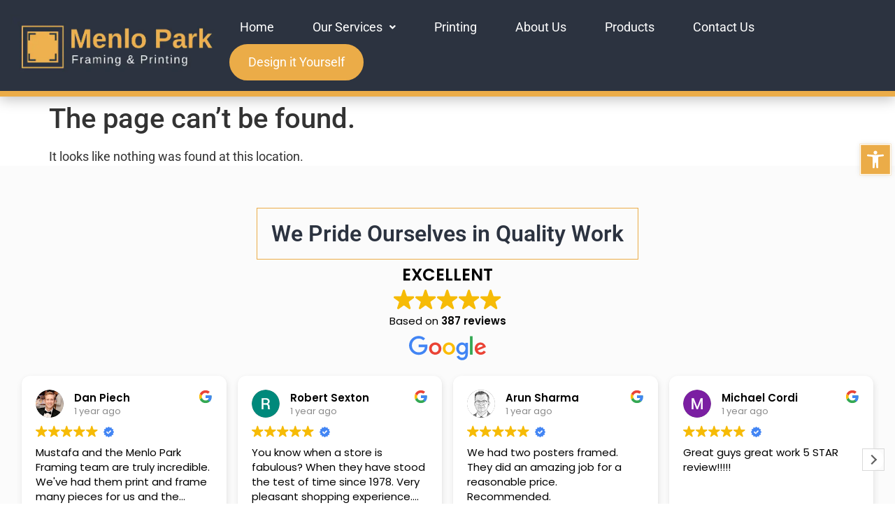

--- FILE ---
content_type: text/css
request_url: https://menlo-park-framing-v1762530228.websitepro-cdn.com/wp-content/uploads/elementor/css/post-262.css?ver=1764910509
body_size: 1602
content:
.elementor-262 .elementor-element.elementor-element-450779c{--display:flex;--min-height:127px;--flex-direction:row;--container-widget-width:calc( ( 1 - var( --container-widget-flex-grow ) ) * 100% );--container-widget-height:100%;--container-widget-flex-grow:1;--container-widget-align-self:stretch;--flex-wrap-mobile:wrap;--align-items:center;--gap:0px 0px;--row-gap:0px;--column-gap:0px;border-style:solid;--border-style:solid;border-width:0px 0px 8px 0px;--border-top-width:0px;--border-right-width:0px;--border-bottom-width:8px;--border-left-width:0px;border-color:var( --e-global-color-accent );--border-color:var( --e-global-color-accent );box-shadow:0px 4px 18px 0px rgba(0, 0, 0, 0.25);}.elementor-262 .elementor-element.elementor-element-450779c:not(.elementor-motion-effects-element-type-background), .elementor-262 .elementor-element.elementor-element-450779c > .elementor-motion-effects-container > .elementor-motion-effects-layer{background-color:var( --e-global-color-primary );}.elementor-262 .elementor-element.elementor-element-2e0ebd6{--display:flex;--flex-direction:column;--container-widget-width:calc( ( 1 - var( --container-widget-flex-grow ) ) * 100% );--container-widget-height:initial;--container-widget-flex-grow:0;--container-widget-align-self:initial;--flex-wrap-mobile:wrap;--align-items:flex-start;--padding-top:0px;--padding-bottom:0px;--padding-left:0px;--padding-right:0px;}.elementor-widget-image .widget-image-caption{color:var( --e-global-color-text );font-family:var( --e-global-typography-text-font-family ), Sans-serif;font-weight:var( --e-global-typography-text-font-weight );}.elementor-262 .elementor-element.elementor-element-c2ebe19{--display:flex;--flex-direction:column;--container-widget-width:calc( ( 1 - var( --container-widget-flex-grow ) ) * 100% );--container-widget-height:initial;--container-widget-flex-grow:0;--container-widget-align-self:initial;--flex-wrap-mobile:wrap;--align-items:flex-end;--padding-top:0px;--padding-bottom:0px;--padding-left:0px;--padding-right:0px;}.elementor-widget-navigation-menu .menu-item a.hfe-menu-item.elementor-button{background-color:var( --e-global-color-accent );font-family:var( --e-global-typography-accent-font-family ), Sans-serif;font-weight:var( --e-global-typography-accent-font-weight );}.elementor-widget-navigation-menu .menu-item a.hfe-menu-item.elementor-button:hover{background-color:var( --e-global-color-accent );}.elementor-widget-navigation-menu a.hfe-menu-item, .elementor-widget-navigation-menu a.hfe-sub-menu-item{font-family:var( --e-global-typography-primary-font-family ), Sans-serif;font-weight:var( --e-global-typography-primary-font-weight );}.elementor-widget-navigation-menu .menu-item a.hfe-menu-item, .elementor-widget-navigation-menu .sub-menu a.hfe-sub-menu-item{color:var( --e-global-color-text );}.elementor-widget-navigation-menu .menu-item a.hfe-menu-item:hover,
								.elementor-widget-navigation-menu .sub-menu a.hfe-sub-menu-item:hover,
								.elementor-widget-navigation-menu .menu-item.current-menu-item a.hfe-menu-item,
								.elementor-widget-navigation-menu .menu-item a.hfe-menu-item.highlighted,
								.elementor-widget-navigation-menu .menu-item a.hfe-menu-item:focus{color:var( --e-global-color-accent );}.elementor-widget-navigation-menu .hfe-nav-menu-layout:not(.hfe-pointer__framed) .menu-item.parent a.hfe-menu-item:before,
								.elementor-widget-navigation-menu .hfe-nav-menu-layout:not(.hfe-pointer__framed) .menu-item.parent a.hfe-menu-item:after{background-color:var( --e-global-color-accent );}.elementor-widget-navigation-menu .hfe-nav-menu-layout:not(.hfe-pointer__framed) .menu-item.parent .sub-menu .hfe-has-submenu-container a:after{background-color:var( --e-global-color-accent );}.elementor-widget-navigation-menu .hfe-pointer__framed .menu-item.parent a.hfe-menu-item:before,
								.elementor-widget-navigation-menu .hfe-pointer__framed .menu-item.parent a.hfe-menu-item:after{border-color:var( --e-global-color-accent );}
							.elementor-widget-navigation-menu .sub-menu li a.hfe-sub-menu-item,
							.elementor-widget-navigation-menu nav.hfe-dropdown li a.hfe-sub-menu-item,
							.elementor-widget-navigation-menu nav.hfe-dropdown li a.hfe-menu-item,
							.elementor-widget-navigation-menu nav.hfe-dropdown-expandible li a.hfe-menu-item,
							.elementor-widget-navigation-menu nav.hfe-dropdown-expandible li a.hfe-sub-menu-item{font-family:var( --e-global-typography-accent-font-family ), Sans-serif;font-weight:var( --e-global-typography-accent-font-weight );}.elementor-262 .elementor-element.elementor-element-0409985 .menu-item a.hfe-menu-item{padding-left:15px;padding-right:15px;}.elementor-262 .elementor-element.elementor-element-0409985 .menu-item a.hfe-sub-menu-item{padding-left:calc( 15px + 20px );padding-right:15px;}.elementor-262 .elementor-element.elementor-element-0409985 .hfe-nav-menu__layout-vertical .menu-item ul ul a.hfe-sub-menu-item{padding-left:calc( 15px + 40px );padding-right:15px;}.elementor-262 .elementor-element.elementor-element-0409985 .hfe-nav-menu__layout-vertical .menu-item ul ul ul a.hfe-sub-menu-item{padding-left:calc( 15px + 60px );padding-right:15px;}.elementor-262 .elementor-element.elementor-element-0409985 .hfe-nav-menu__layout-vertical .menu-item ul ul ul ul a.hfe-sub-menu-item{padding-left:calc( 15px + 80px );padding-right:15px;}.elementor-262 .elementor-element.elementor-element-0409985 .menu-item a.hfe-menu-item, .elementor-262 .elementor-element.elementor-element-0409985 .menu-item a.hfe-sub-menu-item{padding-top:15px;padding-bottom:15px;}body:not(.rtl) .elementor-262 .elementor-element.elementor-element-0409985 .hfe-nav-menu__layout-horizontal .hfe-nav-menu > li.menu-item:not(:last-child){margin-right:25px;}body.rtl .elementor-262 .elementor-element.elementor-element-0409985 .hfe-nav-menu__layout-horizontal .hfe-nav-menu > li.menu-item:not(:last-child){margin-left:25px;}.elementor-262 .elementor-element.elementor-element-0409985 nav:not(.hfe-nav-menu__layout-horizontal) .hfe-nav-menu > li.menu-item:not(:last-child){margin-bottom:25px;}.elementor-262 .elementor-element.elementor-element-0409985 ul.sub-menu{width:260px;}.elementor-262 .elementor-element.elementor-element-0409985 .sub-menu a.hfe-sub-menu-item,
						 .elementor-262 .elementor-element.elementor-element-0409985 nav.hfe-dropdown li a.hfe-menu-item,
						 .elementor-262 .elementor-element.elementor-element-0409985 nav.hfe-dropdown li a.hfe-sub-menu-item,
						 .elementor-262 .elementor-element.elementor-element-0409985 nav.hfe-dropdown-expandible li a.hfe-menu-item,
						 .elementor-262 .elementor-element.elementor-element-0409985 nav.hfe-dropdown-expandible li a.hfe-sub-menu-item{padding-top:15px;padding-bottom:15px;}.elementor-262 .elementor-element.elementor-element-0409985 .menu-item a.hfe-menu-item.elementor-button{padding:15px 25px 15px 25px;border-style:solid;border-width:2px 2px 2px 2px;border-color:var( --e-global-color-accent );border-radius:50px 50px 50px 50px;}.elementor-262 .elementor-element.elementor-element-0409985 .hfe-nav-menu__toggle{margin:0 auto;}.elementor-262 .elementor-element.elementor-element-0409985 a.hfe-menu-item, .elementor-262 .elementor-element.elementor-element-0409985 a.hfe-sub-menu-item{font-family:"Roboto", Sans-serif;font-size:18px;font-weight:400;}.elementor-262 .elementor-element.elementor-element-0409985 .menu-item a.hfe-menu-item, .elementor-262 .elementor-element.elementor-element-0409985 .sub-menu a.hfe-sub-menu-item{color:var( --e-global-color-91c63e9 );}.elementor-262 .elementor-element.elementor-element-0409985 .sub-menu a.hfe-sub-menu-item,
								.elementor-262 .elementor-element.elementor-element-0409985 .elementor-menu-toggle,
								.elementor-262 .elementor-element.elementor-element-0409985 nav.hfe-dropdown li a.hfe-menu-item,
								.elementor-262 .elementor-element.elementor-element-0409985 nav.hfe-dropdown li a.hfe-sub-menu-item,
								.elementor-262 .elementor-element.elementor-element-0409985 nav.hfe-dropdown-expandible li a.hfe-menu-item,
								.elementor-262 .elementor-element.elementor-element-0409985 nav.hfe-dropdown-expandible li a.hfe-sub-menu-item{color:var( --e-global-color-primary );}.elementor-262 .elementor-element.elementor-element-0409985 .sub-menu,
								.elementor-262 .elementor-element.elementor-element-0409985 nav.hfe-dropdown,
								.elementor-262 .elementor-element.elementor-element-0409985 nav.hfe-dropdown-expandible,
								.elementor-262 .elementor-element.elementor-element-0409985 nav.hfe-dropdown .menu-item a.hfe-menu-item,
								.elementor-262 .elementor-element.elementor-element-0409985 nav.hfe-dropdown .menu-item a.hfe-sub-menu-item{background-color:#fff;}.elementor-262 .elementor-element.elementor-element-0409985 .sub-menu a.hfe-sub-menu-item:hover,
								.elementor-262 .elementor-element.elementor-element-0409985 .elementor-menu-toggle:hover,
								.elementor-262 .elementor-element.elementor-element-0409985 nav.hfe-dropdown li a.hfe-menu-item:hover,
								.elementor-262 .elementor-element.elementor-element-0409985 nav.hfe-dropdown li a.hfe-sub-menu-item:hover,
								.elementor-262 .elementor-element.elementor-element-0409985 nav.hfe-dropdown-expandible li a.hfe-menu-item:hover,
								.elementor-262 .elementor-element.elementor-element-0409985 nav.hfe-dropdown-expandible li a.hfe-sub-menu-item:hover{color:var( --e-global-color-accent );}.elementor-262 .elementor-element.elementor-element-0409985 .sub-menu a.hfe-sub-menu-item:hover,
								.elementor-262 .elementor-element.elementor-element-0409985 nav.hfe-dropdown li a.hfe-menu-item:hover,
								.elementor-262 .elementor-element.elementor-element-0409985 nav.hfe-dropdown li a.hfe-sub-menu-item:hover,
								.elementor-262 .elementor-element.elementor-element-0409985 nav.hfe-dropdown-expandible li a.hfe-menu-item:hover,
								.elementor-262 .elementor-element.elementor-element-0409985 nav.hfe-dropdown-expandible li a.hfe-sub-menu-item:hover{background-color:var( --e-global-color-primary );}.elementor-262 .elementor-element.elementor-element-0409985 .sub-menu li.menu-item:not(:last-child),
						.elementor-262 .elementor-element.elementor-element-0409985 nav.hfe-dropdown li.menu-item:not(:last-child),
						.elementor-262 .elementor-element.elementor-element-0409985 nav.hfe-dropdown-expandible li.menu-item:not(:last-child){border-bottom-style:solid;border-bottom-color:#c4c4c4;border-bottom-width:1px;}.elementor-262 .elementor-element.elementor-element-0409985 .menu-item a.hfe-menu-item.elementor-button:hover{color:var( --e-global-color-91c63e9 );}.elementor-262 .elementor-element.elementor-element-c5856be .hfe-nav-menu__toggle,
						.elementor-262 .elementor-element.elementor-element-c5856be .hfe-nav-menu-icon{margin:0 auto;justify-content:center;}.elementor-262 .elementor-element.elementor-element-c5856be li.menu-item a{justify-content:space-between;}.elementor-262 .elementor-element.elementor-element-c5856be li.hfe-button-wrapper{text-align:space-between;}.elementor-262 .elementor-element.elementor-element-c5856be.hfe-menu-item-flex-end li.hfe-button-wrapper{text-align:right;}.elementor-262 .elementor-element.elementor-element-c5856be .hfe-flyout-wrapper .hfe-side{width:350px;}.elementor-262 .elementor-element.elementor-element-c5856be .hfe-flyout-open.left{left:-350px;}.elementor-262 .elementor-element.elementor-element-c5856be .hfe-flyout-open.right{right:-350px;}.elementor-262 .elementor-element.elementor-element-c5856be .hfe-flyout-content{padding:30px;background-color:#FFFFFF;}.elementor-262 .elementor-element.elementor-element-c5856be .menu-item a.hfe-menu-item{padding-left:15px;padding-right:15px;}.elementor-262 .elementor-element.elementor-element-c5856be .menu-item a.hfe-sub-menu-item{padding-left:calc( 15px + 20px );padding-right:15px;}.elementor-262 .elementor-element.elementor-element-c5856be .hfe-nav-menu__layout-vertical .menu-item ul ul a.hfe-sub-menu-item{padding-left:calc( 15px + 40px );padding-right:15px;}.elementor-262 .elementor-element.elementor-element-c5856be .hfe-nav-menu__layout-vertical .menu-item ul ul ul a.hfe-sub-menu-item{padding-left:calc( 15px + 60px );padding-right:15px;}.elementor-262 .elementor-element.elementor-element-c5856be .hfe-nav-menu__layout-vertical .menu-item ul ul ul ul a.hfe-sub-menu-item{padding-left:calc( 15px + 80px );padding-right:15px;}.elementor-262 .elementor-element.elementor-element-c5856be .menu-item a.hfe-menu-item, .elementor-262 .elementor-element.elementor-element-c5856be .menu-item a.hfe-sub-menu-item{padding-top:15px;padding-bottom:15px;}body:not(.rtl) .elementor-262 .elementor-element.elementor-element-c5856be .hfe-nav-menu__layout-horizontal .hfe-nav-menu > li.menu-item:not(:last-child){margin-right:30px;}body.rtl .elementor-262 .elementor-element.elementor-element-c5856be .hfe-nav-menu__layout-horizontal .hfe-nav-menu > li.menu-item:not(:last-child){margin-left:30px;}.elementor-262 .elementor-element.elementor-element-c5856be nav:not(.hfe-nav-menu__layout-horizontal) .hfe-nav-menu > li.menu-item:not(:last-child){margin-bottom:30px;}.elementor-262 .elementor-element.elementor-element-c5856be .sub-menu a.hfe-sub-menu-item,
						 .elementor-262 .elementor-element.elementor-element-c5856be nav.hfe-dropdown li a.hfe-menu-item,
						 .elementor-262 .elementor-element.elementor-element-c5856be nav.hfe-dropdown li a.hfe-sub-menu-item,
						 .elementor-262 .elementor-element.elementor-element-c5856be nav.hfe-dropdown-expandible li a.hfe-menu-item,
						 .elementor-262 .elementor-element.elementor-element-c5856be nav.hfe-dropdown-expandible li a.hfe-sub-menu-item{padding-top:15px;padding-bottom:15px;}.elementor-262 .elementor-element.elementor-element-c5856be a.hfe-menu-item, .elementor-262 .elementor-element.elementor-element-c5856be a.hfe-sub-menu-item{font-family:"Roboto", Sans-serif;font-weight:400;}.elementor-262 .elementor-element.elementor-element-c5856be .menu-item a.hfe-menu-item, .elementor-262 .elementor-element.elementor-element-c5856be .sub-menu a.hfe-sub-menu-item{color:var( --e-global-color-secondary );}.elementor-262 .elementor-element.elementor-element-c5856be .sub-menu a.hfe-sub-menu-item,
								.elementor-262 .elementor-element.elementor-element-c5856be .elementor-menu-toggle,
								.elementor-262 .elementor-element.elementor-element-c5856be nav.hfe-dropdown li a.hfe-menu-item,
								.elementor-262 .elementor-element.elementor-element-c5856be nav.hfe-dropdown li a.hfe-sub-menu-item,
								.elementor-262 .elementor-element.elementor-element-c5856be nav.hfe-dropdown-expandible li a.hfe-menu-item,
								.elementor-262 .elementor-element.elementor-element-c5856be nav.hfe-dropdown-expandible li a.hfe-sub-menu-item{color:var( --e-global-color-primary );}.elementor-262 .elementor-element.elementor-element-c5856be .sub-menu,
								.elementor-262 .elementor-element.elementor-element-c5856be nav.hfe-dropdown,
								.elementor-262 .elementor-element.elementor-element-c5856be nav.hfe-dropdown-expandible,
								.elementor-262 .elementor-element.elementor-element-c5856be nav.hfe-dropdown .menu-item a.hfe-menu-item,
								.elementor-262 .elementor-element.elementor-element-c5856be nav.hfe-dropdown .menu-item a.hfe-sub-menu-item{background-color:#fff;}.elementor-262 .elementor-element.elementor-element-c5856be .sub-menu a.hfe-sub-menu-item:hover,
								.elementor-262 .elementor-element.elementor-element-c5856be .elementor-menu-toggle:hover,
								.elementor-262 .elementor-element.elementor-element-c5856be nav.hfe-dropdown li a.hfe-menu-item:hover,
								.elementor-262 .elementor-element.elementor-element-c5856be nav.hfe-dropdown li a.hfe-sub-menu-item:hover,
								.elementor-262 .elementor-element.elementor-element-c5856be nav.hfe-dropdown-expandible li a.hfe-menu-item:hover,
								.elementor-262 .elementor-element.elementor-element-c5856be nav.hfe-dropdown-expandible li a.hfe-sub-menu-item:hover{color:var( --e-global-color-accent );}.elementor-262 .elementor-element.elementor-element-c5856be .sub-menu a.hfe-sub-menu-item:hover,
								.elementor-262 .elementor-element.elementor-element-c5856be nav.hfe-dropdown li a.hfe-menu-item:hover,
								.elementor-262 .elementor-element.elementor-element-c5856be nav.hfe-dropdown li a.hfe-sub-menu-item:hover,
								.elementor-262 .elementor-element.elementor-element-c5856be nav.hfe-dropdown-expandible li a.hfe-menu-item:hover,
								.elementor-262 .elementor-element.elementor-element-c5856be nav.hfe-dropdown-expandible li a.hfe-sub-menu-item:hover{background-color:var( --e-global-color-91c63e9 );}
							.elementor-262 .elementor-element.elementor-element-c5856be .sub-menu li a.hfe-sub-menu-item,
							.elementor-262 .elementor-element.elementor-element-c5856be nav.hfe-dropdown li a.hfe-sub-menu-item,
							.elementor-262 .elementor-element.elementor-element-c5856be nav.hfe-dropdown li a.hfe-menu-item,
							.elementor-262 .elementor-element.elementor-element-c5856be nav.hfe-dropdown-expandible li a.hfe-menu-item,
							.elementor-262 .elementor-element.elementor-element-c5856be nav.hfe-dropdown-expandible li a.hfe-sub-menu-item{font-family:"Roboto", Sans-serif;font-weight:300;}.elementor-262 .elementor-element.elementor-element-c5856be .sub-menu li.menu-item:not(:last-child),
						.elementor-262 .elementor-element.elementor-element-c5856be nav.hfe-dropdown li.menu-item:not(:last-child),
						.elementor-262 .elementor-element.elementor-element-c5856be nav.hfe-dropdown-expandible li.menu-item:not(:last-child){border-bottom-style:solid;border-bottom-color:#c4c4c4;border-bottom-width:1px;}.elementor-262 .elementor-element.elementor-element-c5856be div.hfe-nav-menu-icon{color:var( --e-global-color-accent );}.elementor-262 .elementor-element.elementor-element-c5856be div.hfe-nav-menu-icon svg{fill:var( --e-global-color-accent );}.elementor-262 .elementor-element.elementor-element-c5856be .hfe-flyout-close{color:var( --e-global-color-secondary );}.elementor-262 .elementor-element.elementor-element-c5856be .hfe-flyout-close svg{fill:var( --e-global-color-secondary );}@media(max-width:1024px){body:not(.rtl) .elementor-262 .elementor-element.elementor-element-0409985.hfe-nav-menu__breakpoint-tablet .hfe-nav-menu__layout-horizontal .hfe-nav-menu > li.menu-item:not(:last-child){margin-right:0px;}body .elementor-262 .elementor-element.elementor-element-0409985 nav.hfe-nav-menu__layout-vertical .hfe-nav-menu > li.menu-item:not(:last-child){margin-bottom:0px;}body:not(.rtl) .elementor-262 .elementor-element.elementor-element-c5856be.hfe-nav-menu__breakpoint-tablet .hfe-nav-menu__layout-horizontal .hfe-nav-menu > li.menu-item:not(:last-child){margin-right:0px;}body .elementor-262 .elementor-element.elementor-element-c5856be nav.hfe-nav-menu__layout-vertical .hfe-nav-menu > li.menu-item:not(:last-child){margin-bottom:0px;}}@media(min-width:768px){.elementor-262 .elementor-element.elementor-element-450779c{--content-width:1350px;}.elementor-262 .elementor-element.elementor-element-2e0ebd6{--width:25%;}.elementor-262 .elementor-element.elementor-element-c2ebe19{--width:75%;}}@media(max-width:767px){.elementor-262 .elementor-element.elementor-element-450779c{--min-height:95px;--justify-content:center;}.elementor-262 .elementor-element.elementor-element-2e0ebd6{--width:70%;}.elementor-262 .elementor-element.elementor-element-07a10eb img{max-width:220px;}.elementor-262 .elementor-element.elementor-element-c2ebe19{--width:30%;}body:not(.rtl) .elementor-262 .elementor-element.elementor-element-0409985.hfe-nav-menu__breakpoint-mobile .hfe-nav-menu__layout-horizontal .hfe-nav-menu > li.menu-item:not(:last-child){margin-right:0px;}body .elementor-262 .elementor-element.elementor-element-0409985 nav.hfe-nav-menu__layout-vertical .hfe-nav-menu > li.menu-item:not(:last-child){margin-bottom:0px;}body:not(.rtl) .elementor-262 .elementor-element.elementor-element-c5856be.hfe-nav-menu__breakpoint-mobile .hfe-nav-menu__layout-horizontal .hfe-nav-menu > li.menu-item:not(:last-child){margin-right:0px;}body .elementor-262 .elementor-element.elementor-element-c5856be nav.hfe-nav-menu__layout-vertical .hfe-nav-menu > li.menu-item:not(:last-child){margin-bottom:0px;}body:not(.rtl) .elementor-262 .elementor-element.elementor-element-c5856be .hfe-nav-menu__layout-horizontal .hfe-nav-menu > li.menu-item:not(:last-child){margin-right:20px;}body.rtl .elementor-262 .elementor-element.elementor-element-c5856be .hfe-nav-menu__layout-horizontal .hfe-nav-menu > li.menu-item:not(:last-child){margin-left:20px;}.elementor-262 .elementor-element.elementor-element-c5856be nav:not(.hfe-nav-menu__layout-horizontal) .hfe-nav-menu > li.menu-item:not(:last-child){margin-bottom:20px;}.elementor-262 .elementor-element.elementor-element-c5856be a.hfe-menu-item, .elementor-262 .elementor-element.elementor-element-c5856be a.hfe-sub-menu-item{font-size:22px;}
							.elementor-262 .elementor-element.elementor-element-c5856be .sub-menu li a.hfe-sub-menu-item,
							.elementor-262 .elementor-element.elementor-element-c5856be nav.hfe-dropdown li a.hfe-sub-menu-item,
							.elementor-262 .elementor-element.elementor-element-c5856be nav.hfe-dropdown li a.hfe-menu-item,
							.elementor-262 .elementor-element.elementor-element-c5856be nav.hfe-dropdown-expandible li a.hfe-menu-item,
							.elementor-262 .elementor-element.elementor-element-c5856be nav.hfe-dropdown-expandible li a.hfe-sub-menu-item{font-size:18px;}}

--- FILE ---
content_type: text/css
request_url: https://menlo-park-framing-v1762530228.websitepro-cdn.com/wp-content/uploads/elementor/css/post-465.css?ver=1764910509
body_size: 2005
content:
.elementor-465 .elementor-element.elementor-element-b375eeb{--display:flex;--flex-direction:column;--container-widget-width:100%;--container-widget-height:initial;--container-widget-flex-grow:0;--container-widget-align-self:initial;--flex-wrap-mobile:wrap;--padding-top:60px;--padding-bottom:60px;--padding-left:15px;--padding-right:15px;}.elementor-465 .elementor-element.elementor-element-b375eeb:not(.elementor-motion-effects-element-type-background), .elementor-465 .elementor-element.elementor-element-b375eeb > .elementor-motion-effects-container > .elementor-motion-effects-layer{background-color:var( --e-global-color-97a3d34 );}.elementor-widget-heading .elementor-heading-title{font-family:var( --e-global-typography-primary-font-family ), Sans-serif;font-weight:var( --e-global-typography-primary-font-weight );color:var( --e-global-color-primary );}.elementor-465 .elementor-element.elementor-element-49227bd{width:auto;max-width:auto;text-align:center;}.elementor-465 .elementor-element.elementor-element-49227bd > .elementor-widget-container{padding:20px 20px 20px 20px;}.elementor-465 .elementor-element.elementor-element-49227bd.elementor-element{--align-self:center;}.elementor-465 .elementor-element.elementor-element-49227bd .elementor-heading-title{font-family:"Roboto", Sans-serif;font-weight:600;}.elementor-465 .elementor-element.elementor-element-bca93a5{--display:flex;--flex-direction:column;--container-widget-width:100%;--container-widget-height:initial;--container-widget-flex-grow:0;--container-widget-align-self:initial;--flex-wrap-mobile:wrap;--padding-top:60px;--padding-bottom:0px;--padding-left:0px;--padding-right:0px;}.elementor-465 .elementor-element.elementor-element-d178997{width:auto;max-width:auto;text-align:center;}.elementor-465 .elementor-element.elementor-element-d178997 > .elementor-widget-container{padding:20px 20px 20px 20px;}.elementor-465 .elementor-element.elementor-element-d178997.elementor-element{--align-self:center;}.elementor-465 .elementor-element.elementor-element-d178997 .elementor-heading-title{font-family:"Roboto", Sans-serif;font-weight:600;}.elementor-465 .elementor-element.elementor-element-03e7ace{--display:flex;--flex-direction:row;--container-widget-width:calc( ( 1 - var( --container-widget-flex-grow ) ) * 100% );--container-widget-height:100%;--container-widget-flex-grow:1;--container-widget-align-self:stretch;--flex-wrap-mobile:wrap;--justify-content:space-evenly;--align-items:center;--padding-top:15px;--padding-bottom:15px;--padding-left:15px;--padding-right:15px;}.elementor-465 .elementor-element.elementor-element-03e7ace:not(.elementor-motion-effects-element-type-background), .elementor-465 .elementor-element.elementor-element-03e7ace > .elementor-motion-effects-container > .elementor-motion-effects-layer{background-color:var( --e-global-color-accent );}.elementor-widget-icon-box.elementor-view-stacked .elementor-icon{background-color:var( --e-global-color-primary );}.elementor-widget-icon-box.elementor-view-framed .elementor-icon, .elementor-widget-icon-box.elementor-view-default .elementor-icon{fill:var( --e-global-color-primary );color:var( --e-global-color-primary );border-color:var( --e-global-color-primary );}.elementor-widget-icon-box .elementor-icon-box-title, .elementor-widget-icon-box .elementor-icon-box-title a{font-family:var( --e-global-typography-primary-font-family ), Sans-serif;font-weight:var( --e-global-typography-primary-font-weight );}.elementor-widget-icon-box .elementor-icon-box-title{color:var( --e-global-color-primary );}.elementor-widget-icon-box:has(:hover) .elementor-icon-box-title,
					 .elementor-widget-icon-box:has(:focus) .elementor-icon-box-title{color:var( --e-global-color-primary );}.elementor-widget-icon-box .elementor-icon-box-description{font-family:var( --e-global-typography-text-font-family ), Sans-serif;font-weight:var( --e-global-typography-text-font-weight );color:var( --e-global-color-text );}.elementor-465 .elementor-element.elementor-element-2f9613a .elementor-icon-box-wrapper{align-items:center;}.elementor-465 .elementor-element.elementor-element-2f9613a{--icon-box-icon-margin:5px;}.elementor-465 .elementor-element.elementor-element-2f9613a .elementor-icon-box-title{margin-block-end:0px;color:var( --e-global-color-91c63e9 );}.elementor-465 .elementor-element.elementor-element-2f9613a.elementor-view-stacked .elementor-icon{background-color:var( --e-global-color-91c63e9 );}.elementor-465 .elementor-element.elementor-element-2f9613a.elementor-view-framed .elementor-icon, .elementor-465 .elementor-element.elementor-element-2f9613a.elementor-view-default .elementor-icon{fill:var( --e-global-color-91c63e9 );color:var( --e-global-color-91c63e9 );border-color:var( --e-global-color-91c63e9 );}.elementor-465 .elementor-element.elementor-element-2f9613a .elementor-icon{font-size:30px;}.elementor-465 .elementor-element.elementor-element-2f9613a .elementor-icon-box-title, .elementor-465 .elementor-element.elementor-element-2f9613a .elementor-icon-box-title a{font-family:"Roboto", Sans-serif;font-size:18px;font-weight:300;}.elementor-465 .elementor-element.elementor-element-77f8d3a .elementor-icon-box-wrapper{align-items:center;}.elementor-465 .elementor-element.elementor-element-77f8d3a{--icon-box-icon-margin:5px;}.elementor-465 .elementor-element.elementor-element-77f8d3a .elementor-icon-box-title{margin-block-end:0px;color:var( --e-global-color-91c63e9 );}.elementor-465 .elementor-element.elementor-element-77f8d3a.elementor-view-stacked .elementor-icon{background-color:var( --e-global-color-91c63e9 );}.elementor-465 .elementor-element.elementor-element-77f8d3a.elementor-view-framed .elementor-icon, .elementor-465 .elementor-element.elementor-element-77f8d3a.elementor-view-default .elementor-icon{fill:var( --e-global-color-91c63e9 );color:var( --e-global-color-91c63e9 );border-color:var( --e-global-color-91c63e9 );}.elementor-465 .elementor-element.elementor-element-77f8d3a .elementor-icon{font-size:30px;}.elementor-465 .elementor-element.elementor-element-77f8d3a .elementor-icon-box-title, .elementor-465 .elementor-element.elementor-element-77f8d3a .elementor-icon-box-title a{font-family:"Roboto", Sans-serif;font-size:18px;font-weight:300;}.elementor-465 .elementor-element.elementor-element-4ac650d .elementor-icon-box-wrapper{align-items:center;}.elementor-465 .elementor-element.elementor-element-4ac650d{--icon-box-icon-margin:5px;}.elementor-465 .elementor-element.elementor-element-4ac650d .elementor-icon-box-title{margin-block-end:0px;color:var( --e-global-color-91c63e9 );}.elementor-465 .elementor-element.elementor-element-4ac650d.elementor-view-stacked .elementor-icon{background-color:var( --e-global-color-91c63e9 );}.elementor-465 .elementor-element.elementor-element-4ac650d.elementor-view-framed .elementor-icon, .elementor-465 .elementor-element.elementor-element-4ac650d.elementor-view-default .elementor-icon{fill:var( --e-global-color-91c63e9 );color:var( --e-global-color-91c63e9 );border-color:var( --e-global-color-91c63e9 );}.elementor-465 .elementor-element.elementor-element-4ac650d .elementor-icon{font-size:30px;}.elementor-465 .elementor-element.elementor-element-4ac650d .elementor-icon-box-title, .elementor-465 .elementor-element.elementor-element-4ac650d .elementor-icon-box-title a{font-family:"Roboto", Sans-serif;font-size:18px;font-weight:300;}.elementor-465 .elementor-element.elementor-element-b75acd2{--display:flex;--flex-direction:row;--container-widget-width:initial;--container-widget-height:100%;--container-widget-flex-grow:1;--container-widget-align-self:stretch;--flex-wrap-mobile:wrap;--gap:0px 0px;--row-gap:0px;--column-gap:0px;--padding-top:60px;--padding-bottom:60px;--padding-left:15px;--padding-right:15px;}.elementor-465 .elementor-element.elementor-element-b75acd2:not(.elementor-motion-effects-element-type-background), .elementor-465 .elementor-element.elementor-element-b75acd2 > .elementor-motion-effects-container > .elementor-motion-effects-layer{background-color:var( --e-global-color-primary );}.elementor-465 .elementor-element.elementor-element-50cfc61{--display:flex;--flex-direction:column;--container-widget-width:100%;--container-widget-height:initial;--container-widget-flex-grow:0;--container-widget-align-self:initial;--flex-wrap-mobile:wrap;--padding-top:0px;--padding-bottom:0px;--padding-left:0px;--padding-right:0px;}.elementor-widget-image .widget-image-caption{color:var( --e-global-color-text );font-family:var( --e-global-typography-text-font-family ), Sans-serif;font-weight:var( --e-global-typography-text-font-weight );}.elementor-465 .elementor-element.elementor-element-5ea1831 img{max-width:400px;}.elementor-widget-text-editor{font-family:var( --e-global-typography-text-font-family ), Sans-serif;font-weight:var( --e-global-typography-text-font-weight );color:var( --e-global-color-text );}.elementor-widget-text-editor.elementor-drop-cap-view-stacked .elementor-drop-cap{background-color:var( --e-global-color-primary );}.elementor-widget-text-editor.elementor-drop-cap-view-framed .elementor-drop-cap, .elementor-widget-text-editor.elementor-drop-cap-view-default .elementor-drop-cap{color:var( --e-global-color-primary );border-color:var( --e-global-color-primary );}.elementor-465 .elementor-element.elementor-element-2db6136 > .elementor-widget-container{margin:-10px 0px 0px 0px;}.elementor-465 .elementor-element.elementor-element-2db6136{text-align:center;color:var( --e-global-color-91c63e9 );}.elementor-465 .elementor-element.elementor-element-2c72abb{--display:grid;--e-con-grid-template-columns:repeat(2, 1fr);--e-con-grid-template-rows:repeat(1, 1fr);--grid-auto-flow:row;--justify-items:center;--padding-top:0px;--padding-bottom:0px;--padding-left:0px;--padding-right:0px;}.elementor-465 .elementor-element.elementor-element-2c72abb.e-con{--align-self:center;}.elementor-widget-button .elementor-button{background-color:var( --e-global-color-accent );font-family:var( --e-global-typography-accent-font-family ), Sans-serif;font-weight:var( --e-global-typography-accent-font-weight );}.elementor-465 .elementor-element.elementor-element-2cb3575 .elementor-button{background-color:var( --e-global-color-accent );font-family:"Roboto", Sans-serif;font-size:18px;font-weight:400;fill:var( --e-global-color-91c63e9 );color:var( --e-global-color-91c63e9 );border-style:solid;border-width:1px 1px 1px 1px;border-color:var( --e-global-color-91c63e9 );border-radius:50px 50px 50px 50px;}.elementor-465 .elementor-element.elementor-element-2cb3575 .elementor-button:hover, .elementor-465 .elementor-element.elementor-element-2cb3575 .elementor-button:focus{background-color:#02010100;color:var( --e-global-color-91c63e9 );}.elementor-465 .elementor-element.elementor-element-2cb3575{width:100%;max-width:100%;}.elementor-465 .elementor-element.elementor-element-2cb3575 .elementor-button-content-wrapper{flex-direction:row;}.elementor-465 .elementor-element.elementor-element-2cb3575 .elementor-button:hover svg, .elementor-465 .elementor-element.elementor-element-2cb3575 .elementor-button:focus svg{fill:var( --e-global-color-91c63e9 );}.elementor-465 .elementor-element.elementor-element-de06470 .elementor-button{background-color:var( --e-global-color-accent );font-family:"Roboto", Sans-serif;font-size:18px;font-weight:400;fill:var( --e-global-color-91c63e9 );color:var( --e-global-color-91c63e9 );border-style:solid;border-width:1px 1px 1px 1px;border-color:var( --e-global-color-91c63e9 );border-radius:50px 50px 50px 50px;}.elementor-465 .elementor-element.elementor-element-de06470 .elementor-button:hover, .elementor-465 .elementor-element.elementor-element-de06470 .elementor-button:focus{background-color:#02010100;color:var( --e-global-color-91c63e9 );}.elementor-465 .elementor-element.elementor-element-de06470{width:100%;max-width:100%;}.elementor-465 .elementor-element.elementor-element-de06470 .elementor-button-content-wrapper{flex-direction:row;}.elementor-465 .elementor-element.elementor-element-de06470 .elementor-button:hover svg, .elementor-465 .elementor-element.elementor-element-de06470 .elementor-button:focus svg{fill:var( --e-global-color-91c63e9 );}.elementor-465 .elementor-element.elementor-element-2a8cb33{--display:flex;--flex-direction:column;--container-widget-width:100%;--container-widget-height:initial;--container-widget-flex-grow:0;--container-widget-align-self:initial;--flex-wrap-mobile:wrap;--padding-top:30px;--padding-bottom:0px;--padding-left:0px;--padding-right:0px;}.elementor-465 .elementor-element.elementor-element-e8915fd{text-align:center;}.elementor-465 .elementor-element.elementor-element-e8915fd .elementor-heading-title{font-family:"Roboto", Sans-serif;font-size:18px;font-weight:500;color:var( --e-global-color-91c63e9 );}.elementor-465 .elementor-element.elementor-element-8c0e46e > .elementor-widget-container{margin:-5px 0px 0px 0px;}.elementor-465 .elementor-element.elementor-element-8c0e46e{text-align:center;color:var( --e-global-color-91c63e9 );}.elementor-465 .elementor-element.elementor-element-3f52fd4 > .elementor-widget-container{margin:20px 0px 0px 0px;}.elementor-465 .elementor-element.elementor-element-3f52fd4{text-align:center;}.elementor-465 .elementor-element.elementor-element-3f52fd4 .elementor-heading-title{font-family:"Roboto", Sans-serif;font-size:18px;font-weight:500;color:var( --e-global-color-91c63e9 );}.elementor-465 .elementor-element.elementor-element-ded935f{--grid-template-columns:repeat(0, auto);--grid-column-gap:5px;--grid-row-gap:0px;}.elementor-465 .elementor-element.elementor-element-ded935f .elementor-widget-container{text-align:center;}.elementor-465 .elementor-element.elementor-element-ded935f .elementor-social-icon{background-color:var( --e-global-color-accent );}.elementor-465 .elementor-element.elementor-element-5c894ab{--display:flex;--flex-direction:column;--container-widget-width:100%;--container-widget-height:initial;--container-widget-flex-grow:0;--container-widget-align-self:initial;--flex-wrap-mobile:wrap;--padding-top:30px;--padding-bottom:0px;--padding-left:0px;--padding-right:0px;}.elementor-465 .elementor-element.elementor-element-ddecc9f{text-align:center;}.elementor-465 .elementor-element.elementor-element-ddecc9f .elementor-heading-title{font-family:"Roboto", Sans-serif;font-size:18px;font-weight:500;color:var( --e-global-color-91c63e9 );}.elementor-widget-form .elementor-field-group > label, .elementor-widget-form .elementor-field-subgroup label{color:var( --e-global-color-text );}.elementor-widget-form .elementor-field-group > label{font-family:var( --e-global-typography-text-font-family ), Sans-serif;font-weight:var( --e-global-typography-text-font-weight );}.elementor-widget-form .elementor-field-type-html{color:var( --e-global-color-text );font-family:var( --e-global-typography-text-font-family ), Sans-serif;font-weight:var( --e-global-typography-text-font-weight );}.elementor-widget-form .elementor-field-group .elementor-field{color:var( --e-global-color-text );}.elementor-widget-form .elementor-field-group .elementor-field, .elementor-widget-form .elementor-field-subgroup label{font-family:var( --e-global-typography-text-font-family ), Sans-serif;font-weight:var( --e-global-typography-text-font-weight );}.elementor-widget-form .elementor-button{font-family:var( --e-global-typography-accent-font-family ), Sans-serif;font-weight:var( --e-global-typography-accent-font-weight );}.elementor-widget-form .e-form__buttons__wrapper__button-next{background-color:var( --e-global-color-accent );}.elementor-widget-form .elementor-button[type="submit"]{background-color:var( --e-global-color-accent );}.elementor-widget-form .e-form__buttons__wrapper__button-previous{background-color:var( --e-global-color-accent );}.elementor-widget-form .elementor-message{font-family:var( --e-global-typography-text-font-family ), Sans-serif;font-weight:var( --e-global-typography-text-font-weight );}.elementor-widget-form .e-form__indicators__indicator, .elementor-widget-form .e-form__indicators__indicator__label{font-family:var( --e-global-typography-accent-font-family ), Sans-serif;font-weight:var( --e-global-typography-accent-font-weight );}.elementor-widget-form{--e-form-steps-indicator-inactive-primary-color:var( --e-global-color-text );--e-form-steps-indicator-active-primary-color:var( --e-global-color-accent );--e-form-steps-indicator-completed-primary-color:var( --e-global-color-accent );--e-form-steps-indicator-progress-color:var( --e-global-color-accent );--e-form-steps-indicator-progress-background-color:var( --e-global-color-text );--e-form-steps-indicator-progress-meter-color:var( --e-global-color-text );}.elementor-widget-form .e-form__indicators__indicator__progress__meter{font-family:var( --e-global-typography-accent-font-family ), Sans-serif;font-weight:var( --e-global-typography-accent-font-weight );}.elementor-465 .elementor-element.elementor-element-f0aa2fc{width:var( --container-widget-width, 300px );max-width:300px;--container-widget-width:300px;--container-widget-flex-grow:0;--e-form-steps-indicators-spacing:20px;--e-form-steps-indicator-padding:30px;--e-form-steps-indicator-inactive-secondary-color:#ffffff;--e-form-steps-indicator-active-secondary-color:#ffffff;--e-form-steps-indicator-completed-secondary-color:#ffffff;--e-form-steps-divider-width:1px;--e-form-steps-divider-gap:10px;}.elementor-465 .elementor-element.elementor-element-f0aa2fc.elementor-element{--align-self:center;}.elementor-465 .elementor-element.elementor-element-f0aa2fc .elementor-field-group{padding-right:calc( 10px/2 );padding-left:calc( 10px/2 );margin-bottom:10px;}.elementor-465 .elementor-element.elementor-element-f0aa2fc .elementor-form-fields-wrapper{margin-left:calc( -10px/2 );margin-right:calc( -10px/2 );margin-bottom:-10px;}.elementor-465 .elementor-element.elementor-element-f0aa2fc .elementor-field-group.recaptcha_v3-bottomleft, .elementor-465 .elementor-element.elementor-element-f0aa2fc .elementor-field-group.recaptcha_v3-bottomright{margin-bottom:0;}body.rtl .elementor-465 .elementor-element.elementor-element-f0aa2fc .elementor-labels-inline .elementor-field-group > label{padding-left:0px;}body:not(.rtl) .elementor-465 .elementor-element.elementor-element-f0aa2fc .elementor-labels-inline .elementor-field-group > label{padding-right:0px;}body .elementor-465 .elementor-element.elementor-element-f0aa2fc .elementor-labels-above .elementor-field-group > label{padding-bottom:0px;}.elementor-465 .elementor-element.elementor-element-f0aa2fc .elementor-field-type-html{padding-bottom:0px;}.elementor-465 .elementor-element.elementor-element-f0aa2fc .elementor-field-group .elementor-field:not(.elementor-select-wrapper){background-color:#ffffff;}.elementor-465 .elementor-element.elementor-element-f0aa2fc .elementor-field-group .elementor-select-wrapper select{background-color:#ffffff;}.elementor-465 .elementor-element.elementor-element-f0aa2fc .e-form__buttons__wrapper__button-next{color:#ffffff;}.elementor-465 .elementor-element.elementor-element-f0aa2fc .elementor-button[type="submit"]{color:#ffffff;}.elementor-465 .elementor-element.elementor-element-f0aa2fc .elementor-button[type="submit"] svg *{fill:#ffffff;}.elementor-465 .elementor-element.elementor-element-f0aa2fc .e-form__buttons__wrapper__button-previous{color:#ffffff;}.elementor-465 .elementor-element.elementor-element-f0aa2fc .e-form__buttons__wrapper__button-next:hover{color:#ffffff;}.elementor-465 .elementor-element.elementor-element-f0aa2fc .elementor-button[type="submit"]:hover{color:#ffffff;}.elementor-465 .elementor-element.elementor-element-f0aa2fc .elementor-button[type="submit"]:hover svg *{fill:#ffffff;}.elementor-465 .elementor-element.elementor-element-f0aa2fc .e-form__buttons__wrapper__button-previous:hover{color:#ffffff;}.elementor-465 .elementor-element.elementor-element-6a9b19c > .elementor-widget-container{margin:20px 0px 0px 0px;}.elementor-465 .elementor-element.elementor-element-6a9b19c{text-align:center;color:var( --e-global-color-91c63e9 );}.elementor-465 .elementor-element.elementor-element-a2b3f96{--display:flex;--flex-direction:column;--container-widget-width:100%;--container-widget-height:initial;--container-widget-flex-grow:0;--container-widget-align-self:initial;--flex-wrap-mobile:wrap;--padding-top:10px;--padding-bottom:10px;--padding-left:15px;--padding-right:15px;}.elementor-465 .elementor-element.elementor-element-a2b3f96:not(.elementor-motion-effects-element-type-background), .elementor-465 .elementor-element.elementor-element-a2b3f96 > .elementor-motion-effects-container > .elementor-motion-effects-layer{background-color:var( --e-global-color-accent );}.elementor-465 .elementor-element.elementor-element-8e287ee{text-align:center;font-family:"Roboto", Sans-serif;font-size:15px;font-weight:300;color:var( --e-global-color-91c63e9 );}@media(max-width:1024px){.elementor-465 .elementor-element.elementor-element-2c72abb{--grid-auto-flow:row;}}@media(max-width:767px){.elementor-465 .elementor-element.elementor-element-49227bd .elementor-heading-title{line-height:1.2em;}.elementor-465 .elementor-element.elementor-element-d178997 .elementor-heading-title{line-height:1.2em;}.elementor-465 .elementor-element.elementor-element-03e7ace{--padding-top:10px;--padding-bottom:10px;--padding-left:5px;--padding-right:5px;}.elementor-465 .elementor-element.elementor-element-b75acd2{--gap:80px 80px;--row-gap:80px;--column-gap:80px;}.elementor-465 .elementor-element.elementor-element-5ea1831 img{max-width:100%;}.elementor-465 .elementor-element.elementor-element-2c72abb{--e-con-grid-template-columns:repeat(2, 1fr);--grid-auto-flow:row;}.elementor-465 .elementor-element.elementor-element-2a8cb33{--padding-top:0px;--padding-bottom:0px;--padding-left:0px;--padding-right:0px;}.elementor-465 .elementor-element.elementor-element-5c894ab{--padding-top:0px;--padding-bottom:0px;--padding-left:0px;--padding-right:0px;}.elementor-465 .elementor-element.elementor-element-a2b3f96{--padding-top:10px;--padding-bottom:10px;--padding-left:5px;--padding-right:5px;}}@media(min-width:768px){.elementor-465 .elementor-element.elementor-element-03e7ace{--content-width:700px;}.elementor-465 .elementor-element.elementor-element-b75acd2{--content-width:1500px;}.elementor-465 .elementor-element.elementor-element-50cfc61{--width:34%;}.elementor-465 .elementor-element.elementor-element-2c72abb{--width:300px;}.elementor-465 .elementor-element.elementor-element-2a8cb33{--width:33%;}.elementor-465 .elementor-element.elementor-element-5c894ab{--width:33%;}}/* Start custom CSS for text-editor, class: .elementor-element-6a9b19c */.elementor-465 .elementor-element.elementor-element-6a9b19c a {
    color:#FFF;
}/* End custom CSS */
/* Start custom CSS for text-editor, class: .elementor-element-8e287ee */.elementor-465 .elementor-element.elementor-element-8e287ee a {
    color:#FFF;
}/* End custom CSS */